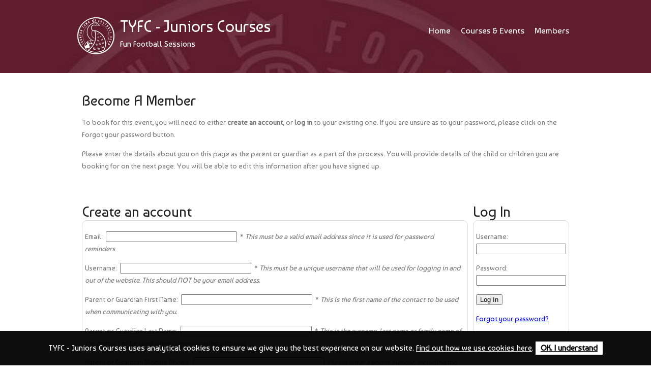

--- FILE ---
content_type: text/html; charset=UTF-8
request_url: https://courses.tauntontown.com/members/sign-up.htm?date=1713743348
body_size: 4514
content:
<!DOCTYPE html>
<html lang="en">
	<head>
		<meta charset="UTF-8">
		<title>Become A Member - Members - TYFC - Juniors Courses</title><link rel="preload" href="/css/font-awesome/fonts/fontawesome-webfont.woff2?v=4.3.0" as="font" type="font/ttf" crossorigin><link rel="preload" href="//fonts.googleapis.com/css?family=Baumans&amp;display=swap&amp;ver=6.0.5" as="font" type="font/ttf" crossorigin><meta name="Content-Type" content="text/html; charset=UTF-8"/><meta name="keywords" content="Sign up, FC Toolbox registration"/><meta name="description" content="Taunton Juniors Booking Portal"/><meta name="viewport" content="initial-scale=1.0, maximum-scale=device-width"/><meta name="author" content="TYFC - Juniors Courses, https://coursemanager.fctoolbox.com juniors@tauntontownyouth.com"/><meta name="og:title" content="Become A Member - TYFC - Juniors Courses"/><meta name="og:image" content="https://courses.tauntontown.com4"/><meta name="og:description" content="Taunton Juniors Booking Portal"/><meta name="og:type" content="website"/><meta name="og:url" content="https://courses.tauntontown.com/members/sign-up///"/><meta name="canonical" content="https://courses.tauntontown.com/members/sign-up///"/><meta name="msvalidate.01" content="4150094DB89B84B3F2C61E90E921D683"/><meta name="google-site-verification" content="k2c_vZ2u4fbh9og7gvqb1mcliAK6k1-2eKxk_WcEC4U"/><meta name="canonical" content="https://coursemanager.fctoolbox.com/members/sign-up///.htm"/><link rel="icon" href="/images/icon-fc-16.png" type="image/png"/><link rel="apple-touch-icon" href="/images/icon-fc-56.png" type="image/png"/><link rel="shortcut icon" href="/images/icon-fc-156.png" type="image/png"/><link rel="apple-touch-icon-precomposed" href="icon"/><link href="//fonts.googleapis.com/css?family=Baumans&amp;display=swap&amp;ver=6.0.5" rel="stylesheet" type="text/css" media="all" /><link href="/css/merged.css" rel="stylesheet" type="text/css" media="all" />	</head>
	<body>
		<p class="hidden"><a href="#content">Skip to Content</a></p>
		<div class="outer head">
			<div class="container">
				<header class="header" id="header">
					<div class="inner" id="top">
						<div class="menuicon floatRight"><a id="showmenu" title="Show/Hide Menu Bar" class="block"><em class='fa fa-bars'></em><span> Show Menu</span></a></div>
						<nav class='menu'>
							<div class='mymenu'>
					<ul id='nav' class='topmenu'><li class='litab inBlock ' id='menu6'><a class='tab whiteText ' title="Go to the Home section" href='https://courses.tauntontown.com/?home'><span>Home </span></a> </li><li class='litab inBlock ' id='menu1'><a class='tab whiteText ' title="Go to the Courses & Events section" href='/events'><span>Courses & Events </span></a> <ul class='menusub'><li><a href='/events.htm'>Courses Coming Up</a></li>
</ul></li><li class='litab inBlock  up' id='menu7'><a class='tab whiteText  showSub' title="Go to the Members section" href='javascript:void(0);' aria-haspopup="true"><span>Members  <em class='fa fa-angle-double-down'></em></span></a> <ul class='menusub'><li><a href='/members/sign-up.htm'>Sign Up</a></li>
<li><a href='/members/login.htm'>Log In</a></li>
</ul></li><li class='endmenu'>&nbsp;</li>
					</ul>
				</div>						</nav>
						<p class="logo noRpt noMarginBtm inBlock">
							<a href="/#top" class="logoLink block noRpt" title="TYFC - Juniors Courses - Fun Football Sessions (Home) "><em class='logo'>&nbsp;</em>TYFC - Juniors Courses</a>
							<br/><span class='subhead'>Fun Football Sessions</span>
						</p>
					</div><!--
					<div class="topRight inBlock">
						
						<div class='topSocial inner'>  <!-- searchBox -- >
							-- >
							<h3 class="subsubtitle">Course Manager</h3>
						</div>
					</div> -->
					<div class="clear">&nbsp;</div>
				</header>
			</div><!-- End Outer -->
		</div><!-- End Outer --> 
		<div class="mainbody block noMargin">
			<div class="container">
				<article class="blackText leftText inner" id="content">
					<h1 class='hidden'>Become A Member</h1><div class='sub-page noadverts'><div class='inner'><section class='section white blackAfter'>
							<h2 class='hidden'>Sign Up...</h2><!-- sections must have a title -->
							<div class='inner'><h2>Become A Member</h2><p>To book for this event, you will need to either <strong>create an account</strong>, or <strong>log in</strong> to your existing one. If you are unsure as to your password, please click on the Forgot your password button.</p>

<p>Please enter the details about you on this page as the parent or guardian as a part of the process. You will provide details of the child or children you are booking for on the next page. You will be able to edit this information after you have signed up.</p>
</div></section><div class='section white'><div class='table inner'><div class='tr'><div class='td twothirds'><h2>Create an account</h2><div class='section white'><form id='myForm' name='myform' class='myform' method='post' action='?posted=true&amp;method=add' enctype='multipart/form-data'><div class='doive2'><p id='iemailRow'><label for='email'>Email: <a class='info inBlock' title='Click for more information'><span class='fa fa-info-circle'>&nbsp;</span></a></label><input type='text' name='email' class='inputBig' id='email' value='' style='width: 250px' required/>&nbsp; <span class='req'>*</span> <em class='i' id='iemail'><span>This must be a valid email address since it is used for password reminders</span><br/></em></p><p id='iusernameRow'><label for='username'>Username: <a class='info inBlock' title='Click for more information'><span class='fa fa-info-circle'>&nbsp;</span></a></label><input type='text' name='username' id='username' value="" style='width: 250px' class='inputBig' required/>&nbsp; <span class='req'>*</span> <em class='i' id='iusername'><span>This must be a unique username that will be used for logging in and out of the website. This should NOT be your email address.</span><br/></em></p><p id='inameRow'><label for='name'>Parent or Guardian First Name: <a class='info inBlock' title='Click for more information'><span class='fa fa-info-circle'>&nbsp;</span></a></label><input type='text' name='name' class='inputBig' id='name' value='' style='width: 250px' required/>&nbsp; <span class='req'>*</span> <em class='i' id='iname'><span>This is the first name of the contact to be used when communicating with you.</span><br/></em></p><p id='isurnameRow'><label for='surname'>Parent or Guardian Last Name: <a class='info inBlock' title='Click for more information'><span class='fa fa-info-circle'>&nbsp;</span></a></label><input type='text' name='surname' class='inputBig' id='surname' value='' style='width: 250px' required/>&nbsp; <span class='req'>*</span> <em class='i' id='isurname'><span>This is the surname, last name or family name of the contact to be used when communicating with you.</span><br/></em></p><p id='iphoneRow'><label for='phone'>Parent or Guardian Mobile Phone: <a class='info inBlock' title='Click for more information'><span class='fa fa-info-circle'>&nbsp;</span></a></label><input type='text' name='phone' class='inputBig' id='phone' value='' style='width: 250px'/>&nbsp;  <em class='i' id='iphone'><span>Please enter a phone number, including the area code, that we can contact you on.</span><br/></em></p><p id='iemergency_nameRow'><label for='emergency_name'>Emergency Contact Name: <a class='info inBlock' title='Click for more information'><span class='fa fa-info-circle'>&nbsp;</span></a></label><input type='text' name='emergency_name' class='inputBig' id='emergency_name' value='' style='width: 250px'/>&nbsp;  <em class='i' id='iemergency_name'><span>The name of the person to contact in an emergency</span><br/></em></p><p id='iemergency_phoneRow'><label for='emergency_phone'>Emergency Phone: <a class='info inBlock' title='Click for more information'><span class='fa fa-info-circle'>&nbsp;</span></a></label><input type='text' name='emergency_phone' class='inputBig' id='emergency_phone' value='' style='width: 250px'/>&nbsp;  <em class='i' id='iemergency_phone'><span>A contact number for the emergency contact</span><br/></em></p><p id='iaddress1Row'><label for='address1'>Address 1: <a class='info inBlock' title='Click for more information'><span class='fa fa-info-circle'>&nbsp;</span></a></label><input type='text' name='address1' class='inputBig' id='address1' value='' style='width: 250px'/>&nbsp;  <em class='i' id='iaddress1'><span>The first line of your address used for billing</span><br/></em></p><p id='iaddress2Row'><label for='address2'>Address 2: <a class='info inBlock' title='Click for more information'><span class='fa fa-info-circle'>&nbsp;</span></a></label><input type='text' name='address2' class='inputBig' id='address2' value='' style='width: 250px'/>&nbsp;  <em class='i' id='iaddress2'><span>The second line of your address used for billing</span><br/></em></p><p id='icityRow'><label for='city'>Town or City: <a class='info inBlock' title='Click for more information'><span class='fa fa-info-circle'>&nbsp;</span></a></label><input type='text' name='city' class='inputBig' id='city' value='' style='width: 250px'/>&nbsp;  <em class='i' id='icity'><span>The third line of your address used for billing, usually the town or city</span><br/></em></p><p id='icountyRow'><label for='county'>County: <a class='info inBlock' title='Click for more information'><span class='fa fa-info-circle'>&nbsp;</span></a></label><input type='text' name='county' class='inputBig' id='county' value='' style='width: 250px'/>&nbsp;  <em class='i' id='icounty'><span>The fourth line of your address used for billing, usually the county or state</span><br/></em></p><p id='ipostcodeRow'><label for='postcode'>Post Code: <a class='info inBlock' title='Click for more information'><span class='fa fa-info-circle'>&nbsp;</span></a></label><input type='text' name='postcode' class='inputBig' id='postcode' value='' style='width: 250px'/>&nbsp;  <em class='i' id='ipostcode'><span>The postcode of your address used for billing</span><br/></em></p><p id='ipassRow'><label for='pass'>Password: <a class='info inBlock' title='Click for more information'><span class='fa fa-info-circle'>&nbsp;</span></a></label><input type='password' name='pass_1' class='inputBig' id='pass' required/>&nbsp; <span class='req'>*</span> <em class='i' id='ipass_1'><span>Passwords must be at least 8 characters long. Secure passwords will contain letters, numbers and preferably symbols. The use of both upper and lower case characters is recommended. Do not use spaces.</span><br/></em></p>
				<p id='ipassRow_2'><label for='pass_2'>Repeat Password: <a class='info inBlock' title='Click for more information'><span class='fa fa-info-circle'>&nbsp;</span></a></label>
					<input name='pass_2' id='pass_2' class='inputBig' type='password'/>&nbsp; <span class='req'>*</span> <em class='i' id='ipass_2'><span>Please re-enter the Password from above.</span><br/></em></p><p id='icaptchaRow'><label for='g-recaptcha-response'>Are you are a robot?: <a class='info inBlock' title='Click for more information'><span class='fa fa-info-circle'>&nbsp;</span></a></label><span id="recaptcha" class="g-recaptcha" data-sitekey="6LfQd7MnAAAAAO22frX5-n1NL_zhWJrJaoirOo4J"></span>
				<label for="g-recaptcha-response" class="hidden">Are you a robot</label>&nbsp;  <em class='i' id='icaptcha'><span>Please check the I am not a robot box and if prompted, follow instructions in the pop up box that may appear. This is to prevent the sign up system from being spammed</span><br/></em></p><p>
						<input name='tandc' id='tandc' value='yes' type='checkbox'/>
      					<span>*I have read, understood and agree to the TYFC - Juniors Courses <a href='/terms-and-conditions.htm' target='_blank'>Terms  &amp; Conditions</a> <a class='info inBlock' title='Click for more information'><span class='fa fa-info-circle'>&nbsp;</span></a></span>
						<em class='i' id='itandc'><span>To sign up to the website make sure you read through the details at these links and then check the box to confirm you have done so.</span><br/></em>
					</p><input name='gigID' id='gigID' value='' type='hidden'/>
					<input name='cartID' id='cartID' value='' type='hidden'/><div id='isubmit' class='buttonlink'> 
      					<div class='label'> &nbsp;</div>
						<input name='id' type='hidden' id='id2' value='' />
						<input name='obj' type='hidden' id='obj' value='member' />
						<input name='filter' type='hidden' id='filter' value='' />
      					<button type='submit' name='Submit' id='go'>
							<span class='fa fa-save'> </span> &nbsp; Next &gt;&gt;
						</button>
						<input type='hidden' name='renewal_date' id='renewal_date' value='1769393083'/><input type='hidden' name='auto_renew' id='auto_renew' value='yes'/><input type='hidden' name='access' id='access' value='5'/>   
					</div>
					<p class='clr'><span class='req'>*</span> Required field</p>
				</div>
				</form></div></div><div class='td third'><h2>Log In</h2><form action='/members?login=true' method='post' class='doive2 leftText' id='loginform'>
				
				<p><label for='username'>Username:</label>
				<input type='text' name='username' id='username' class='inputBig' /></p>
				<p><label for='alfie'>Password:</label>
				<input type='password' name='alfie' id='alfie' class='inputBig' /></p>
				<p><input id='go' name='go' type='submit' value='Log In' /></p>
				<p><!-- <span class='small'><a href='signup'>Sign Up</a> | --><a href='/members/forgot'>Forgot your password?</a></span></p>
			</form></div></div></div></div></div>
			<!-- </div> //extra tag not needed -->
		</div>				</article>
			</div><!-- End Outer -->
		</div><!-- End Outer -->
		<div class="foot block noMargin">
			<!-- <div class="container"> -->
				<footer class="footer clear" id="footer"> <!-- .footer -->
					<!-- <p><a href="#top" class="whiteText"><span class="fa fa-chevron-up"></span>Top of Page</a></p>-->
					<p class='footerMenu'><a href="https://courses.tauntontown.com/index.php">Home</a> | <a target="_blank" href="/">Welcome</a> | <a href="/weather-policy">Weather Policy</a> | <a href="/cookies">Cookies</a></p>
<p><a href='mailto:juniors@tauntontownyouth.com'><em class='fa fa-envelope'>&nbsp;</em><span> juniors@tauntontownyouth.com</span></a> <span>|</span> <a href='tel:+44<br />
<b>Warning</b>:  Undefined variable $noPhone in <b>/var/www/vhosts/tauntontown.com/tyfccourses/includes/template.php</b> on line <b>82</b><br />
'><em class='fa fa-phone-square'>&nbsp;</em><span> </span></a> <span></span> <span class="social foot-social"></span></p>					
					<div class="copy"> <!-- copy -->
						<p>&copy; 2026 Taunton Youth FC juniors <br/>
					<a href="https://www.doivedesigns.co.uk/websites-for-businesses" target="_blank" title="Website by Doive Web Design">Web Development by Doive</a> and <a target="_blank" href="https://fctoolbox.com">FC Toolbox</a></p>
					</div><!-- end copy -->
				</footer>
			<!--</div> container -->
		</div><!-- outer -->
		<div id="cookie-message" data-cookie-expiry="60">
    		<p>
        		TYFC - Juniors Courses uses analytical cookies to ensure we give you the best experience on our website.
        		<a href="/cookies#frombanner" title="View our Privacy and Cookie Policy">Find out how we use cookies here</a>. 
				<a id="ok" href="javascript:void();"><strong>OK. I understand</strong></a>
    		</p>
		</div>
		<script defer src="//code.jquery.com/jquery-1.12.4.min.js"></script><script defer src="/js/basics.min.js"></script><script defer src="/js/modernizr-custom.js"></script><script defer src="/js/lazyload.min.js"></script><script defer src="/js/form2019.js"></script><script defer src="//ajax.aspnetcdn.com/ajax/jquery.validate/1.19.0/jquery.validate.min.js"></script><script> var rk = '6LfQd7MnAAAAAO22frX5-n1NL_zhWJrJaoirOo4J'; var loops = 10;
			var maxloops = 6;
			var bannerspeed = 2;
			var bannerdelay = 2;var addthis_id = 'ra-4dde05d11af91782';var my_GTM_id =''; </script>		
		<script type="application/ld+json">
		{
			"@context": "http://schema.org",
			"@type": "LocalBusiness",
			"address": {
				"@type": "PostalAddress",
				"streetAddress": "Taunton Youth FC Community Trust",
				"addressLocality": "Taunton",
				"addressRegion": "Somerset",
				"postalCode": "TA1 2HG"
			}, 
			"name": "TYFC - Juniors Courses",
			"email": "juniors@tauntontownyouth.com",
			"telephone": "",
			"url": "https://courses.tauntontown.com",
			"image": "https://courses.tauntontown.com/images/locusxact.png"
		}
		
		</script>
	</body>
</html>

--- FILE ---
content_type: text/css;charset=UTF-8
request_url: https://courses.tauntontown.com/css/merged.css
body_size: 12880
content:
@keyframes fadein{from{opacity:0}to{opacity:1}}@keyframes fadeout{from{opacity:1}to{opacity:0}}body{margin:0 auto;font-stretch: extra-expanded;overflow-x: hidden;color:#000;background-color:#fff;}body img:not(.notlazy), .lazyloaded{opacity:0}body img, .lazyloaded{transition: all linear 1s; animation: fadein 1s 1s forwards;}body .img.notlazy{animation: fadeout 5s 5s forwards}body,h1,h2,h3,h4,h5,p,li,ul{font-family: Tahoma,Arial,Helvetica,sans-serif}.clr, .clear{clear:both}.outer{width: 100%;text-align: center;}.container{text-align: center;margin: 0 auto;width: 100%;max-width: 2000px; color:#000;}.success{color:#060}.success a{color:#fff;text-decoration:none}.header, header{}.header p, .header ul{margin: 0}.header ul, .header li{list-style: none;margin: 0;padding: 0;}.head .clear{font-size: 0}.mymenu{display: block}ul.topmenu{clear: both;display:block;}.outer,.mainbody{min-width: 300px;padding: 0;margin: 0;}.mainbody{text-align: left;display: block;}.mainbody .table{width: calc(100% - 15px)}.mainpad{padding: 20px 54px 0}.pagetext{font-size: 1.1em;clear: both;}.pagetext li{margin-bottom: 5px}.pagetext a:hover{text-decoration:underline}.plain{background-image:none}.content{width: ca1c(100% - 20px)}.inner{max-width:1600px;margin: 0 auto;}.footer{text-align: center;color: #fff;clear: both;overflow-y: hidden;min-width:263px;}.clearmenu{clear:both;height:0;width:0;float:none;line-height:0;max-height:0;min-height:0;}#footer ul li{float: none;display:block;padding: 5px;width: calc(100% - 10px);}.copy a{text-decoration: none}.footer ul{margin: 0;padding: 0;list-style: none;}.footer li{display: block;margin: 0;}.footer li a{text-decoration:none}.footer a{text-decoration:underline}.doive2, .list, .gridbox{background-color:#fff;padding: 5px;border: 1px solid #ddd;vertical-align:middle;border-radius: 10px;}.list td, .list th{padding: 5px;margin: 0;}.list th.topleft{border-radius: 10px 0 0 0}.list th.topright{border-radius: 0 10px 0 0}.list th.btmleft{border-radius: 0 0 0 10px}.list th.btmright{border-radius: 0 0 10px 0}.list th.btm{border-radius: 0 0 10px 10px}.grid{width: 95%;background-color:#fbf1d9;border-radius: 4px; margin-bottom: 20px;text-align: center;}.grid-container{width:100%}.grid-container .grid:nth-child(2n+1),.relatedgrid .grid:nth-child(2n+1){margin-right: 20px}.grid .clr{height: 0;margin: 0;padding: 0;}.gridtitle,.sub h3.gridtitle{line-height:1.1em;text-transform:uppercase;}.gridtitle a{color:#fbf1d9}.rowInfo{padding-left:20px}.grid table{padding-right: 6px;padding-top: 6px;}.list th, .gridname{background-repeat:repeat;color:#FFF;background-color: #d5b833;text-align: left;font-size:0.9em;}.gridname{padding: 5px;text-align: center;font-size: 1em;height: 40px;vertical-align:middle;}.doive2 td, .list td{height: 30px;vertical-align:top;padding: 3px;font-size:1em;}.minimenu td{text-align: center;}.loginbox{float: left;width: 215px;border: #000 1px solid;background-color: #FFF;margin-right: 5px;margin-bottom: 10px;}.loginbox p{padding-left:5px;}.doive3{vertical-align:top;padding: 4px;border: solid 1px #000;background-color:#FFF;max-width: 58.5%;}.centeradmin p{text-align:center}.cke_editable .td,.cke_editable .tr,.cke_editable .table{border:dotted 2px #00f}.table{display: table;width: 100%;}.list{width: calc(100% - 22px);border: 0 solid #fff;}.tr,.td,.th{display: block}.table-striped{border:solid 2px #ea8d38;border-radius: 10px;}.table-striped th{background-color:#ea8d38;color:#fff;padding:10px;margin:0;}.table-striped th:first-child{border-radius:10px 0 0 0}.table-striped th:last-child{border-radius:0 10px 0 0}.table-striped td{padding: 10px}.table-striped tr:nth-child(2n){background-color:#eee}.table-striped tr:last-child td:first-child{border-radius:0 0 0 10px}.table-striped tr:last-child td:last-child{border-radius:0 0 10px 0}.form-group .homeboxbtn{width: calc(50% - 14px);font-size: 16px;}#wrapper{float: left}a img{border: 0}.pagemain{overflow: hidden;display: block;}.errors{font-size: 0.6em;color:#CCC;display:none;}.error,.err{color:#FF0000}.alert{border:1px solid red;padding:5px 10px;color:red;}.draft{background-color: #1a8fb4;width: calc(100% - 20px);display: inline-block;color:#fff;padding:10px;border-radius:4px;}iframe{margin:0;border:0;overflow:hidden;}.pagetext .l{width: 49%;float: left;}.pagetext .r{width: 49%;float: left;}a span.hide, .hidden{display:none}.addthis_toolbox {margin-top:0;padding-top: 10px;}h3.roswell{cursor: pointer}h3.searchgrey, h3.roswell{display: block;padding: 5px 10px;text-decoration:none;font-size: 1.1em;color: #626265;letter-spacing: -1px;margin-bottom: 10px;margin-bottom: 2px;margin-top: 4px;text-transform: capitalize;width: 95%;height: 15px;border-top: solid #c2c2c2 1px;border-left: solid #dbdbdb 1px;border-right: solid #dedede 1px;border-bottom: solid #d2d2d2 1px;border-radius: 3px;}.area51 {display:none;width: 95%;padding: 10px;}body .fb_iframe_widget{display: block;text-align: center;height: 72px;overflow:hidden;width: calc(100% - 20px) !important;max-width: calc(100% - 20px) !important;}.fb_iframe_widget span{ margin-right: 20px;position:relative;text-align:center;}.fb_reset{text-align: center}.fb_iframe_widget iframe{position: relative}.table .tr .homeleft iframe, .table .tr .homeright iframe, .table .tr .rightboxes iframe, .table .tr .leftboxes iframe, .table .tr div .sub iframe{display:block}.pag{width: 100%}.pag div{display:inline-block}.pagLeft,.pagRight{width:25%}.pagMid{width:50%;padding: 10px 0;}.pagLeft{text-align:left}.pagRight{text-align:right}.pagMid{text-align:center}.leftText,.allLeft,.left{text-align:left}.rightText,.allRight{text-align:right}.ctr,.center,.centerText,button,.button{text-align:center}.justifyText{text-align:justify}.block,.blockLeft{display:block}.inBlock{display:inline-block;vertical-align:top;}.hidden{display:none}.noOverflow{overflow:hidden}.twothirds{width:100%}#footer .td.half, #footer .half, .third, .twothirds, #content .quarter, #content .threequarters,.half{width: calc(100% - 30px); padding: 15px;}#footer .td.half, #footer .half, .grid-container .grid, .third, .twothirds, #content .quarter, #content .threequarters,.half{width: 95%}.td.third, .third, .twothirds, #content .quarter, #content .threequarters{width:98%;width:calc(100% - 20px);padding: 0 20px 0 0;}.footer .third, .footer .third p, #content .quarter p, #content .threequarters{text-align:left}.footer .third{padding:0 20px}.td img{max-width: 100%}.lazy{background-image: none} .golden-big, .golden-big2,.golden-small{width: calc(100% - 10px);display:block;padding-right:10px;}.noRpt{background-repeat:no-repeat}.contain{background-size:contain}.bgCenter{background-position:center}.plain{background-image:none}.noMargin,.strapline p,.header p,.header ul{margin:0}.noMarginTop,.nomargintop{margin-top:0}.marginTop5{margin-top:5px}.marginH10{margin: 0 10px}.noMarginBtm{margin-bottom:0}.floatLeft,.blockLeft,.allLeft{float:left}.floatRight,.allRight,.bloclRight{float:right}.whiteText, .whiteText a{color:#fff}.blackText, a.button:hover, button:hover, .footer li strong, .footer li a, .button, button{color:var(--txtcol)}.noUnderline{text-decoration:none}.b{font-weight:bold}.clear,.sub h2,.homeleft h3,.endmenu{clear:both}.noh{height:0;line-height:0}.noPad{padding:0}.pad5,.button,button{padding:5px}.pad20{padding:0 20px}.pad10,body .donatelist a:link,body .donatelist a:visited{padding:10px}.padH10,#footer ul li a{padding:0 0 0 20px}.padT5{padding-top:5px}.padB20{padding-bottom:20px}.font0-8,.header .buttons a,.comments .button,body .shop a.button,.header .buttons ul ul li a,.homenews h3{font-size:0.8em}.font1,.relatedsearches,.contactform p{font-size:1em}.font1-1,.pageinfo,.gridtitle,.sub h3.gridtitle,.sortby{font-size:1.1em}.font1-2,ul.topmenu a.tab,.newsteaser h3,.sub h4,.sub h3,.homemiddle h2{font-size:1.2em}.rad5,.header .buttons a,.comments .button,button,body .shop a.button,.header .buttons ul ul li a,.contactform,.contactform #submit,.subcat-img, body .donatelist a:visited,.appeal-info{border-radius:5px}.rad10{border-radius:10px}.sortby,.contactform{background-color:#f5f5f5}.shadows{border-radius: 0;box-shadow: 0 0 0 #fff;}.shadow3{box-shadow:3px 3px 3px #eee}.cover,.carouselbox{background-size:cover}.fullWidth,.carouselbox{width:100%}.white,.whiteBg,.sub,.homeboxes .col{background-color:#fff}.js_enabled #cookie-message{display: none}#cookie-message {background-color: rgba(0,0,0,0.95); color: #fff;position: fixed;width: calc(100% - 20px);bottom: 0;text-align: center;padding: 5px 10px;line-height: 1.5em;z-index: 9999;}#cookie-message #ok {background-color: #fff;color: #000;cursor: pointer;padding: 5px 10px;display: inline-block;line-height: 1em;}#cookie-message a{color: #fff}.doive2{background-color: #fff}.success,.error{color: #fff;font-size: 1.1em;padding: 10px;display: inline-block;border-radius: 10px;}.success{background-color: #060}.error{background-color: #f00}.cke_editable{text-align:left;padding: 0 10px;}.mainbody .container,.cke_editable{min-height: 300px;background-color: #fff;width: 100%;}.addbtn, button,.header .buttons a:hover,body a.button:link,body a.button:visited{background-color:var(--first);color: var(--second);border: 2px solid var(--first);text-decoration: none;padding: 8px;display:inline-block;font-weight:bold;-webkit-transition: all 2s; transition: all 2s;margin: 0 0 4px;text-align:center;font-size: 13px;border-radius: 4px;}.addbtn:hover{color: var(--first)}.fifth{width:100%}.buttons{clear:both}.home_wrecker, .full-only{display: none}.hometopbox,.copy,.logos{text-align:center}.copy,.logos{width: 98%;width: calc(100% - 20px);}@media all and (min-width: 431px){.pagMid{padding:inherit}}@media all and (min-width: 501px){.mini-only{display:none} }@media all and (min-width: 596px){.small-only{display:none}}@media all and (min-width: 634px){.fifth{width:50%}}@media all and (min-width: 689px){.half,.grid-container .grid,.grid{width: 50%;padding: 0;}.grid{width:calc(50% - 10px) !important;text-align: inherit;}.half{width:50%;width:calc(50% - 43px);padding:0 20px;display:inline-block;vertical-align:top;}.half:nth-child(2n){padding: 0 0 0 10px}.half:nth-child(2n+1){padding:0 10px 0 0}.tr{display: table-row}.td,.th{display: table-cell;vertical-align:top;}}@media all and (min-width: 791px){body .fb_iframe_widget{overflow:auto;height:auto;}.homeicon{width: 25%;margin: inherit;}.fifth{width:33%}.golden-small{width:38.2%}.golden-big,.golden-big2{width:61.801%;width:calc(61.801% - 10px);display: inherit;}.golden-big{width: 100%;padding: 0;height: auto;}#content .third{width:33%}#content .twothirds{width:66%}.footer .third{padding: inherit}.footer .third, .footer .third p, #content .quarter p, #content .threequarters{text-align:inherit !important}}@media all and (min-width: 954px){.fifth{width:20%}.copy{width:100%}.hometopbox,.logos{text-align:inherit}.shadows{border-radius:10px;box-shadow:0 0 5px #444;}.home_wrecker, .full-only{display: inherit}#footer ul li{display: inline;padding: inherit;width: inherit;}.golden-big{width:61.801%;width:calc(61.801% - 10px);height: inherit;padding-right: 10px;}body .fb_iframe_widget{width: inherit !important;max-width: inherit !important;}.buttons{clear:none}}@media only screen and (min-width: 1216px){.mobile-only{display:none}}@media all and (max-width: 953x){.header .logo a{width: 100%}#recaptcha_widget_div{clear: both}.footer #nav{height: 86px;background-color:#000;}.col1, .col2, .col3, .col4{float: none;width: inherit;}#footer ul li a{border-right: 0 solid #fff}.sub p.clr{padding-bottom: 0}.at-share-dock{position:relative!important}}@media all and (max-width: 688px){.copy{width: 98%;width: calc(100% - 20px);height:auto;padding: 0 10px 30px;}.section img:not(.icon):not(.pin){width: 100% !important;max-height: inherit !important;height:auto !important; margin-left: 0 !important;margin-right: 0 !important;}}@media all and (max-width: 633px){.buttons .rightText{text-align:center}.buttons a{display: block;width: calc(100% - 150px);clear: both;text-align:center;margin-bottom: 10px;}.buttons select{clear:both}.buttons button.homeboxbtn{width: calc(100% - 200px)}.fifth a{padding-top: 67%;height: 0;}}@media all and (max-width: 595px){.header{margin:0}}@media all and (max-width: 500px){.info{padding: 0 10px}.table-striped th,.table-striped .th{display:none}table.table-striped, .table-striped tr, .table-striped td, .table-striped .tr, .table-striped .td{display: block;width: calc(100% - 10px);}.g-recaptcha{transform:scale(0.8)}.g-recaptcha div,#recaptcha_widget_div{overflow: hidden;width: 100% !important;}table.table-striped .ignore-mini,table.table-striped td.ignore-mini{display:none}.table-striped table td{width: 100% !important}.table-striped table td,.table-striped table .td{width: 100% !important}}@media all and (max-width: 430px){.pagMid a{padding: 5px;display:inline-block;text-align: center;}.pag .btm{width: 100% !important;float: none;}.pagMid a:nth-child(1){clear:both}}.gallerylink2:hover{ margin:0; transition: all .8s;transform: scale(1.1);overflow: hidden;}.jcarousel li, .jcarousel .li{width: 100vw;height:70vh}.homeboxbtn{width:calc(100% - 50px)}.homeboxbtn,.pagRight a,.pagLeft a,.newslink a{background-color:#fff;display:inline-block;font-weight:bold;transition: all 2s;margin: 0;text-decoration:none;color: var(--first);}.homeboxbtn a{color: #fff;text-decoration:none;transition: all 1s;}.homeboxbtn:hover{background-color: #ff6e6e;color: #fff;}.homeboxbtn:hover a{color: #fff}.homeboxbtn:hover a:hover{color: #000}.hometop .homeboxbtn{display: inline-block;margin: 25px 10px;text-align: center;vertical-align: top;width: 150px;}.homeboxbtn,.pagRight a,.pagLeft a{background-color:#fff;border: 2px solid #d4af37;border-radius: 10px;padding: 8px;display:inline-block;font-weight:bold;transition: all 2s;margin: 0;}a.button:hover, button:hover{background-color: #1a8fb4}button:hover{color: #fff}.homeboxbtn a{color: #fff;text-decoration:none;transition: all 1s;}.homeboxbtn:hover,.pagRight a:hover,.pagLeft a:hover{background-color:#d4af37;color:#fff;}.home-box-section{text-align: left;padding-left: 0;}.homeboxes .jcarousel{padding: 0 0 76vw}#carousel_home .col{width: 100%;margin: 0; background-size: 100%;background-position: top center;}.ha_boxbtm {background-image: url(/images/box-white-bg.svg);background-size: 101% auto;background-repeat: no-repeat;background-position: top left;}.jcarousel li .ha_boxbtm{height: 90vw}.jcarousel li:nth-child(2n) .ha_boxbtm{background-image: url(/images/box-white-bg-even.svg);background-position: top right;text-align: left;}.jcarousel li:nth-child(2n+1) .boxtitle::before,.jcarousel li:nth-child(2n) .boxtitle::after{display: inline-block;width: 20px;height: 20px;content: " ";background-color: #fff;box-shadow: 0 0 3px #000;}.jcarousel li:nth-child(2n+1) .boxtitle::before{margin-right: 10px;}.jcarousel li:nth-child(2n) .boxtitle::after{margin-left: 10px;}.noInner p.ha_boxtop,.white p.ha_boxtop,.noInner h3.ha_boxtop,.white h3.ha_boxtop{width: calc(100% - 40px);text-align: left;float: left;padding: 22px 20px 0;font-size: 24px;}.boxtitle strong{text-transform: uppercase}.noInner .jcarousel li:nth-child(2n) p.ha_boxtop,.white .jcarousel li:nth-child(2n) p.ha_boxtop,.noInner .jcarousel li:nth-child(2n) h3.ha_boxtop,.white .jcarousel li:nth-child(2n) h3.ha_boxtop{float: right;text-align: right;}.ha_boxtriangle{background-image: url(/images/triangle-right.svg);display: block;background-repeat: no-repeat;color: #fff;text-align: left;font-weight: bold;float: left;font-size: 16px;line-height: normal;background-size: 100% auto;margin: 30vw 0;width: 70px;padding: 54px 30px;}.jcarousel li:nth-child(2n) .ha_boxtriangle{background-image: url(/images/triangle-left.svg);float: right;text-align: right;}.beaufort{border: 3px solid #fff;border-radius: 50%;padding: 9px 0;margin: 0 10px 0 0;width: 35px;display: inline-block;text-align: center;}.ha_rest{display: none}.ha_img2{background-size: contain;background-position: center;display: inline-block;margin-right: 15px;height: 58vw;margin-top: 20px;width: calc(100% - 160px);}.jcarousel li:nth-child(2n) .ha_img2{margin-right: 0;margin-left: 15px;}.ha_boxtext{padding: 10px 30px}.jcarousel li.scrollable{padding: 0 0 90vw}.homeboxes{min-height: 500px;background-color: #fff;}@media all and (min-width: 431px){.noInner p.ha_boxtop, .white p.ha_boxtop,.noInner h3.ha_boxtop, .white h3.ha_boxtop{padding: 60px 20px 0;font-size: 34px;}.jcarousel li:nth-child(2n+1) .boxtitle::before, .jcarousel li:nth-child(2n) .boxtitle::after{width: 30px;height: 30px;}.ha_boxtriangle{width: 156px;padding: 100px 30px;margin: 14vw 0;}.ha_img2{height: 44vw;margin-top: 50px;width: calc(100% - 231px);}}@media (min-width: 595px){.ha_boxtriangle {padding: 21vw 30px;width: 34%;margin: 20vw 0 10px}.ha_img2{width: calc(55% - 30px)}}@media (min-width: 791px){.home-box-section{padding-left: 10px}.homeboxes .jcarousel{padding: 0 0 86vw}}@media (min-width: 880px) {.ha_boxtriangle{padding: 10.5vw 30px;margin: 9vw 0;width: 33%;}.ha_img2{height: 20vw}.jcarousel li.scrollable{padding: 0 0 50vw}.jcarousel li .ha_boxbtm{height: 50vw}.homeboxes{min-height:200px}.homeboxes .jcarousel{padding: 0 0 50vw}}@media (min-width: 1000px){.ha_rest{display:inline}}@media (min-width: 1295px){.noInner p.ha_boxtop, .white p.ha_boxtop,.noInner h3.ha_boxtop, .white h3.ha_boxtop{font-size: 40px}.home-box-section{padding-left: inherit}}@media only screen and (max-width: 1020px) and (min-width: 20px){.hometopbox aside{height: inherit}}@media (min-width: 1600px){.homeboxes{margin-left: 0}}@media all and (max-width: 688px){.homeboxes li{margin: 0 0 20px 0}}#topnav li{position: relative}#topnav > ul{height: 3.75em}#topnav > ul > li{height: 100%;width: 100%;float: none;}#topnav li ul{display: none;top: 100%;position: absolute;z-index: 9999;}#topnav li:hover ul{display: block;position: relative;}#nav li:nth-last-child(2) a{border: none !important}#nav li:nth-last-child(2) a span{border: none}#nav, #nav ul, .navbtn, .navbtn ul{margin:0; padding:0;list-style:none;position:relative;}.navbtn ul{z-index: 201;overflow:visible;}#nav,#nav2,.navbtn{min-height:36px; padding:0;text-align: left;margin-left: 0;}#nav table, #nav2 table, .navbtn table{border-collapse:collapse}#nav li, #nav2 li{padding:0}#nav li a li, .navbtn li a li{float:left}#nav li a{display:block; float:left;color:#000;text-decoration:none; white-space:nowrap;font-weight: normal;font-size: 18px;line-height: 20px;border-right: none;}#nav li li a, .megamenu li a, .navbtn li li a {padding: 4px;line-height:1em; float:none;font-size: 0.95em;color:#fff;}.navbtn li li a {line-height:0.8em}#nav li a, .navbtn li a:hover {position: relative;z-index: 300;color: #000c1e;text-align: left;text-decoration: none;}#nav a.tab:hover, .navbtn a.tab:hover{background-repeat:repeat-x;background-position:top;}#nav ul.openSub{background-color: #fff;color: #000;left: auto;right: 0;top: 50px;padding: 0;min-width: 150px;text-align: right;z-index: 250;}.navbtn *:hover ul{display: none;left: auto;top:25px;padding: 10px;width: 200px;float: right;overflow:visible;z-index: 120;text-align: right;}.navbtn{width: 218px;float: right;}#nav :hover ul.col2, .navbtn :hover ul.col2{display: block;background-color: #dadada;left:200px; top:36px;padding: 20px;min-width: 200px;min-height: 160px;}#nav :hover ul.col3, .navbtn :hover ul.col3{display: block;background-color: #dadada;left:400px; top:36px;padding: 20px;min-width: 200px;min-height: 160px;}#nav a:hover ul, .navbtn ul {left:-10px}#nav ul, .navbtn ul{padding: 0}#nav li:hover li:hover > ul, .navbtn li:hover li:hover > ul {left:-15px; margin-left:100%; top:-1px;}#nav li:hover > ul ul, .navbtn li:hover > ul ul {position:absolute; left:-9999px; top:-9999px; width:auto;}#nav li > a:hover span, .navbtn li > a:hover span{text-decoration:none; color:#000c1e;}#nav a:hover a:hover ul,#nav a:hover a:hover a:hover ul,#nav a:hover a:hover a:hover a:hover ul,#nav a:hover a:hover a:hover a:hover a:hover ul,.navbtn a:hover a:hover ul,.navbtn a:hover a:hover a:hover ul,.navbtn a:hover a:hover a:hover a:hover ul,.navbtn a:hover a:hover a:hover a:hover a:hover ul {left:100%; top:-1px;}#nav a:hover ul ul,#nav a:hover a:hover ul ul,#nav a:hover a:hover a:hover ul ul,#nav a:hover a:hover a:hover a:hover ul ul,.navbtn a:hover ul ul,.navbtn a:hover a:hover ul ul,.navbtn a:hover a:hover a:hover ul ul,.navbtn a:hover a:hover a:hover a:hover ul ul {position:absolute; left:-9999px; top:-9999px;}#nav table, #nav2 table, .navbtn table{border-collapse:collapse}.megamenu li a { color:#000c1e; line-height:25px; text-decoration:none; white-space:nowrap;font-size: 1em;}.navbtn li li a{line-height:0.8em}#nav li:hover, .navbtn li:hover{text-decoration: none}#nav a.tab:hover, .navbtn a.tab:hover{background-repeat:repeat-x;background-position:top;}.navbtn *:hover ul{padding: 10px;width: 200px;}.navbtn{width: 218px}#nav :hover ul.col2, .navbtn :hover ul.col2{background-color: #dadada;padding: 20px;min-width: 200px;min-height: 160px;}#nav :hover ul.col3, .navbtn :hover ul.col3{background-color: #dadada;padding: 20px;min-width: 200px;min-height: 160px;}#nav li:hover > a, .navbtn li:hover > a {text-decoration:none}.list-cat, .list-subcat{border-radius:7px;min-height:150px;}.list-cat{margin-bottom:10px}.list-subcat h3{padding-top:0}.endmenu{ clear:both;height:0;width:0;float:none;line-height:0;max-height:0;min-height:0; padding: 0 !important;}.catmenubox a:link,.catmenubox a:visited,.catmenubox li,.catmenubox h4{color:#000c1e}.catmenubox,.list-cat,.list-subcat{background-color:#fff}.menu{font-family: 'Century Gothic',sans-serif;font-weight: 600;width: inherit;display: none;}ul.topmenu{min-height:36px}ul.topmenu a.tab{font-size:14px;cursor:pointer;width:auto;position:relative;font-size:1.3em;padding: 0 0 0 12px;}ul.topmenu a.tab,#footer ul li a{border-right: none}.header .menu{margin:0;padding: 0 0 10px;width: 100%;color: #fff;background-color: #fff;top: 0;}#menuHome a{width:84px;height:58px;}ul.topmenu li.up, ul.topmenu li.up2{background-repeat:repeat-x}ul.topmenu .homelink{border-left:1px solid var(--second);border-right:1px solid var(--second);}ul.topmenu .homelink a{height:36px;width:29px;}#nav li.b, .megamenu li.b{font-size:0.9em;padding:4px;}#nav{min-height:32px}#nav li, #nav2 li{padding: 10px 0}#nav li a:hover{background-color:#fff}body #topnav ul li{display: none}#nav li a:hover span, body #topnav ul li:hover a span{color:#222}body #topnav ul li:hover li a.tab{color: #000}body #topnav ul li:hover li:hover a,body #topnav ul li:hover li a:hover{color:#B30502}#nav li a span{text-align: center;display: block;padding: 0 5px;}.menu .litab a span{padding-bottom: 7px}.litab:nth-last-child(2),.litab:nth-last-child(0) a{border-right: none}#nav ul{background-color: #fff}#nav li li, .navbtn li li{float:none;line-height: 13px;padding:10px;}body #topnav ul a{color:#fff}body #topnav li li li{background-color:#ccc}#nav li li a{padding: 4px 10px;display: block;min-width: 143px;text-transform: none;font-size: 16px;text-align: center;color: #000;}#nav li li a:hover, .megamenu li a:hover, .navbtn li li a:hover{position:relative; z-index:110; text-decoration:none; color:#000;background-color:#fff;border-radius: 4px;}#nav li li a span{border: 0}.header .buttons ul ul li a{background-color:inherit;display:inherit;margin:inherit;border:0 solid #666;width:inherit;float:none;}.catlist,.catlist li,.catlist ul{margin:0;padding:0;}.catlist li{width:calc(33% - 22px);padding: 10px;display:inline-block;vertical-align:top;list-style:none}.catlist li li{width:100%}.catlist .subcat-img{width: 100%;height: 150px;display: block;background-size:cover;background-position:center;background-repeat:no-repeat;}.catlist .subcat-img span{background-color: #000;color: #fff;padding: 5px;margin: 10px;display: inline-block;}li:hover .showSub{color: #000}.divider,.hidemenu{display:none}body #nav .mobSub li{list-style: square}.menuicon{right: 10px;width: 30px;height: 30px;font-size: 2em;margin: 0;}@media all and (max-width: 954px) and (min-width: 501px){body #topnav{top:131px}}@media all and (min-width: 954px){.menuicon span,.searchicon span{display: inherit}body #nav .mobSub li{list-style: none}#nav ul, .navbtn ul{position:absolute; left:-9999px; top:-9999px;}.divider{display: inherit}#nav li li, .navbtn li li{background-color: #fff}#nav li li a{text-align: left;color: #24323d;}#nav li a{color:#000}#nav li, #nav2 li{padding: 15px 0}body #topnav ul li{display: block}#topnav > ul > li{width: 25%;float: left;}ul.topmenu a.tab{padding:0 10px}#nav li a{font-size: 20px}li:hover .showSub{color: inherit}#topnav li:hover ul{position: inherit}#topnav li ul{top: 0;z-index: 9998;}#nav li a{color: #000 !important}.header .openMenu{top: auto}#nav,#nav2,.navbtn{text-align: right}}@media only screen and (min-width: 1380px){#nav li a span{padding: 0 10px}}@media only screen and (min-width: 41em){#topnav li ul{position: absolute}#topnav li:hover ul{position: inherit}}@media all and (max-width: 953px){#topnav .subsubcat{left: 220px;top: 0;background-color: #000;}#topnav .mymenu{display:block}#topnav ul a:hover{background-color: inherit} ul.topmenu li.up{background-image: inherit}ul.topmenu a.tab{border-radius: 0;box-shadow: none;}#topnav ul li.open{display: list-item;width: 100%;}ul.topmenu{height: auto;border-right: none;}.openMenu{clear: both;display: block;float: none;margin: 0;position: absolute;z-index: 18;width: 100%;top: 0;left: 0;}.openMenu li{margin: 0;padding: 5px;}.openMenu li a{padding: 10px}.openMenu .menusub{display:none}#nav li a{border-right: 0px solid #fff}#nav li a.tab{width: 100%;padding: 8px;display:block;}#nav .menusub li{padding: 10px 0}#nav li:hover, .navbtn li:hover{position:static}#nav *:hover ul{padding: 0}body #nav .mobSub{display:none;margin-top: 0;padding: 10px;}body #nav * ul{position: relative}body #nav .mobSub, body #nav .mobSub li, body #nav .mobSub li{left: auto;top: auto;text-align: right;width: 90%;}body #topnav .openMenu a{border-right: 0 solid #000}#nav ul a{color:#fff}.topmenu li.menu{width: 100%;clear: left;text-align: left;font-size: 24px;}#nav a.tab{padding: 0;float:none !important;}#nav ul.openSub > a,#nav li:hover > a{text-align:left}#nav li a.tab, #nav ul.openSub > a, #nav li:hover > a{text-align: center}.menu .up a span,.menu a:hover,#nav li a:hover{text-decoration: underline}.catmenubox, .catmenubox ul, .sub p.clr{margin-bottom:0}#nav li a span{border:none;color:#fff;text-align: center;display: inline-block;}#footmenu{width:33%}#topnav ul{position: absolute;top: 0;width: 100%;padding: 7px 0;z-index: 100;background-color: #000;height: auto;}body #topnav ul a{border: 0 solid #000;padding-left: 0;}.menuicon a,.searchicon a{display: inline-block;cursor: pointer;}#nav li, #nav ul{border: 0 solid #000;padding: 10px 15px !important;width: calc(100% - 30px);background-color: var(--first);}ul.topmenu li.litab{width: 100%;height:inherit;text-align: left;}#nav a.showSub{display: inline-block;color: #fff;min-height: 20px;font-weight: bold;}body #nav .openMenu{padding-left: 20px}#nav ul.openSub, .navbtn li:hover{position:static}.header #nav{display:block;text-align:left;background-image: var(--first);padding: 0;top: 120px;} .footer #nav{height: 86px;background-color:#000;}#footer ul li{display:block;padding: 5px;width: calc(100% - 10px);}body #topnav{height: inherit;min-height: inherit;width: 100%;margin:0;display:none; position: absolute;top: 121px;left: 0;z-index:9999;}ul.topmenu a.tab, #footer ul li a{border-right: 0px solid #000 !important}#nav li:nth-last-child(2) a{border: none !important}}@media only screen and (max-width: 40em){#topnav{position: relative}#topnav:not( :target ) > a:first-of-type,#topnav:target > a:last-of-type{display: block}#topnav > ul{height: auto;display: none;position: absolute;left: 0;right: 0;}#topnav:target > ul{display: block}}.mainbody{margin:0;min-height: 300px;}.mainbody .table{width:100%}.mainsitemap li{line-height: 1.6em}.mainsitemap ul{margin-bottom: 20px}#wrap ul{margin:0;padding:0;}.pagelist{background-color:#f9f9f9;margin-top:10px;}.pagelist .list-cat h2{clear:inherit}#content{min-height: 300px}.sub-page{min-height: 75vh;padding: 0;}.sub-page h2{padding: 20px 0 0;margin: 0;}.sub-page-left h2, .sub-page form h2{padding: 0}.homearticle{clear: both;width: 100%;margin: 0;height: auto !important;padding: 0;text-align: left;}.subtopimgbox{height: 50vh;max-height: 330px;background-size: cover;background-position: center left;}.subtopimage{width: 100%;border-radius: 0;background-size: cover;background-position: center;}.sub-page .section.white{background-color: transparent;}.sub-page-left{display: inline-block;width: calc(100% - 240px);padding: 20px;}.sub-page-right{display: inline-block;width: 150px;padding: 10px 0 10px 20px;vertical-align: top;}.gold{background-color: #d4af37;margin: 0;}.section .inner{ padding: 15px; max-width: 1600px; }.section.noInner .inner{padding: 0;max-width: 2000px;}.leftcol,.rightcol{width: 98%;width:calc(100% - 20px);margin:10px;float:none;display:inline-block;vertical-align:top;}.rightcol *{text-align:center}.sub p.clr{padding-bottom: 0}.section img{height: auto !important}.homeleft,.sub{padding: 0 10px;margin-right: 10px;width: calc(66% - 22px);}.homepage .twothirds, .homepage .third{width:98%;width: calc(100% - 6px);}@media all and (min-width: 430px){.sub-page{padding:0}.homearticle{text-align: left}}@media all and (min-width: 596px){.homearticle{width: inherit !important;margin: auto;height: inherit !important;padding: inherit;text-align: left;}}@media all and (min-width: 791px){.section .inner{padding: 10px}.leftcol,.rightcol{float:inherit}.rightcol{width:20%; width:260px;}.leftcol{width:75%; width: calc(100% - 280px);}#content .straight .quarter {width: 280px}#content .straight .threequarters{padding-left: 44px;padding-top: 24px;}}@media all and (min-width: 981px){.homepage .twothirds{width: 66%;width: calc(67% - 6px);}.homepage .third{width: 33%;width: calc(33% - 6px);}}@media all and (min-width: 1021px){.sub p.clr{padding-bottom: inherit}}@media all and (min-width: 1051px){.section img{height: inherit !important}}@media only screen and (max-width: 1216px){.leftcol{width: 80%;width: calc(100% - 276px);margin-right: 10px;}.rightcol{width: 250px;min-height: 100%;min-height: 110vh;}.sub-page h2{text-align: inherit}.sub-page-right{width:300px}.sub-page-left{width: calc(100% - 710px)}.subtopimage{width: inherit;border-radius: inherit;background-size: auto;background-position: inherit;}.homeleft, .sub{padding: inherit;margin-right: inherit;width: inherit;}}@media (min-width: 1295px){#content .straight .quarter{width: 363px}}.newsteaser .pagetext h3, .pagetext h3.newshead{font-size: 1.1em;margin-top: 10px;margin-bottom: 10px;clear: both;}.news_link a{color: var(--first);display: inline-block;}.news_link a:hover{color: #fff}.homenews:nth-child(2n+1) img{float: right}.homenews :nth-child(2n) .news_image{margin: 0 0 30px}.news_image span{display: none}.news_image{background-repeat: no-repeat;background-size: cover;clear: both;width: calc(100% - 6px);height: 350px;background-position: center;margin: 0;display: block;border: 3px solid var(--first);}.news-page .td:nth-child(2n+1){text-align: left}.news-page .td{padding: 0}.news-page .news_image{height: 300px !important}.homenews .news_article{text-align: left}.homenews .news_article h4 a{color: var(--second);text-decoration: none;font-size: 1.3em;margin-top: 0;}.news_article p:first-child{margin: 0}.news_date{font-size: 0.9em;margin-top: 0;padding: 0;}.homenews{padding-top: 10px}.news-list{margin-bottom: 100px}.news-list .news_article{width: 100% !important;padding-bottom: 20px;}.news-list .news_article a{color: var(--first);text-decoration: none;font-size: 0.8em;}.sub-page .news_article {width: calc(100% - 0px) !important;display: inline-block;padding-right: 0;padding-bottom: 0;vertical-align: top;}.sub-page .news-list{width: 100%;display: block;}.sub-page .news-list .news_image{width: calc(100% - 20px);margin: 0;padding: 0;}.news_article p.news_image_p{margin: 0;padding: 0;}@media (min-width: 430px){.home_article{width: calc(100% - 20px) !important}}@media all and (min-width: 501px){.news_image{height: 350px;margin: 0 0 5px;}.home_article :nth-child(2n) .news_image{margin: 0 0 5px}}@media all and (min-width: 791px){.news_image{height: 300px}.homenews .news_article{min-height: 215px;padding: 0 15px;}.news_article h2{text-align: left}.homenews{padding: 3px !important;margin: 0 0 20px;}.sub-page .news_article{width: calc(50% - 20px) !important;padding-right: 20px;}}@media all and (min-width: 1000px){.news_image{width: 140px;height: 140px;margin: 0 0 0 10px;}.homenews .news_article:nth-child(2n){text-align: right}.homenews .news_article:nth-child(2n+1) .news_image{float: right}.homenews .news_article:nth-child(2n) .news_image{float: left;margin: 0 10px 5px 0;}.sub-page .news_article{width: calc(33% - 20px) !important}}@media all and (min-width: 1400px){.news_image{width: 200px;height: 200px;}}.relatedItems{background-color:#edeaea;border-top: 2px solid #bababa;padding: 0 10px;}.relatedItems .grid{background-color:#f3e8cf}.shopImage{width: calc(100% - 20px);float:left;}.shopImage a{background-size:cover;border-radius:10px;}.shopImage .gridtitle a{color: var(--btncol);text-decoration: none;font-size: 1.5em;line-height: 1.2em;}#content .shopGrid.third{width: 100%}.productDetail .imageCol{width: calc(100% - 20px)}.productDetail .imageCol img{border-radius:10px}.productDetail .detailCol{width:calc(100% - 20px);margin: 0;vertical-align:top;}.productMain{ width:calc(100% - 210px); padding:0 10px 0 0; }.productRight{ width:180px;margin-bottom:10px;}.productCarousel{height: 442px;overflow:hidden}.productDetail #mycarousel .img, .productDetail .jcarousel, .productDetail .jcarousel li, .productDetail .jcarousel .li{width: 95vw;padding: 0 0 72vw;}.productDetail .jcarousel-control,.productDetail .jcarousel-control-prev,.productDetail .jcarousel-control-next{display: none}.productRight .gallerylink,.productRight .gallerylink img{min-height:158px}.detailMain{min-height:450px}.sub .productRight p{margin-bottom:20px}.shopDesc{padding: 10px;width: calc(100% - 230px);}.shopDesc .homeboxbtn,.productDetail .homeboxbtn{width:auto;margin-left:10px;}.rrp{ color:#7c0000; text-decoration:line-through; }.trackTitle{max-width:250px}.productInfo button{margin-right:4px}.moreInfo{margin-top: 15px;background-color: #000;background-image: linear-gradient(to right,#000,#333);color:#fff;}.prices{text-align:left}.homeicon{width: 100%;padding-bottom: 69vw;border: 1px solid #ddd;background-size: contain;border-radius: 10px;}.white h3.gridtitle{font-size: 18px}#go{width: auto}#go:hover{background-color: var(--btncol)}.filters.floatRight{float: none}.page-header.leftText{text-align: center}.sub h3.gridtitle{font-size: 1em}.shopGrid p.clr{margin:0}#quantity{width: 48px !important}body .shopGrid{display: inline-block;height: 0;background-position: top left;vertical-align: top;padding: 0 0 102vw;width: 100%;background-size: auto 69%;}body .shopGrid .ha_boxtriangle { padding: 22vw 15px;margin: 0;width: 43%;font-size: 0.8em;}body .shopGrid .ha_img2 {height: 40vw;width: calc(57% - 55px) !important;margin-left: 10px;margin-top: 25px;background-position: center;}body .shopGrid .ha_img2 a{height: 40vw;display: block;width: 100%;}.shopGrid .beaufort{margin: 0 5px 0 0}.shopGrid .ha_boxtext{clear: both}.white .shopGrid .ha_boxtop{font-size: 28px}.ha_boxtext{padding: 0 10px}.noInner h3.ha_boxtop, .white h3.ha_boxtop{text-transform:none;}@media all and (min-width: 431px){.noInner .shopGrid p.ha_boxtop, .white .shopGrid p.ha_boxtop,.noInner .shopGrid h3.ha_boxtop, .white .shopGrid h3.ha_boxtop{padding: 4vw 20px}body .shopGrid {margin-right: 10px;width: calc(100% - 20px);}body .shopGrid .ha_boxtriangle{padding: 22vw 22px;margin-top: 25px;}body .shopGrid .ha_img2{width: calc(53% - 56px) !important;height: 30vw;}body .shopGrid .ha_img2 a{height: 30vw}.ha_boxtext{padding: 10px}}@media all and (min-width: 689px){.productDetail .imageCol,.productDetail .detailCol{width: calc(50% - 20px);display: inline-block;}.productDetail #mycarousel .img, .productDetail .jcarousel, .productDetail .jcarousel li, .productDetail .jcarousel .li{width: 42vw;padding: 0 0 28vw;}.homeicon{padding-bottom: 29vw}}@media all and (min-width: 791px){#content .shopGrid.third{width: calc(33% - 18px)}.filters.floatRight{float: right}.page-header.leftText{text-align: left}.shopGrid p.clr{margin:inherit}body .shopGrid{background-size: auto 62%;padding: 0 0 55vw;width: calc(50% - 10px);}body .shopGrid .ha_boxtriangle{padding: 11vw 15px 11vw}body .shopGrid .ha_img2{height: 19vw;width: calc(57% - 55px) !important;}body .shopGrid .ha_img2 a{height: 19vw}.white .shopGrid .ha_boxtop{font-size: 28px}.noInner p.ha_boxtop, .white p.ha_boxtop,.noInner h3.ha_boxtop, .white h3.ha_boxtop{padding: 20px 20px 0}.ha_boxtext{padding: 20px}}@media all and (min-width: 910px){.shopImage .gridtitle a{font-size: 2em;line-height: 1.2em;}}@media only screen and (min-width: 1216px){body .shopGrid {padding: 0 0 37vw;width: calc(33% - 10px);}.white .shopGrid .ha_boxtop{font-size: 30px}body .shopGrid .ha_img2{height: 12vw;width: calc(57% - 70px) !important;}body .shopGrid .ha_img2 a{height: 12vw}body .shopGrid .ha_boxtriangle{padding: 7vw 15px}}@media only screen and (max-width: 1215px){.productCarousel{height:inherit}}@media all and (max-width: 1020px){.shopDesc{width: calc(100% - 20px);padding: 10px;}.buttons{clear:both}.detailMainProd{min-height:inherit}}@media all and (max-width: 790px){.shopDesc .homeboxbtn{text-align: center;width: 150px;padding: 8px 0;}.shopDesc button.homeboxbtn{width:154px} .shopImage a{height: 236px}}@media all and (max-width: 688px){.shopImage{padding: 10px 10px 0 0}.shopImage a{height:188px}.shopDesc{width: calc(100% - 218px)}}@media all and (max-width: 595px){.shopImage a{height:236px}.shopDesc{width: 100%;padding: 10px 0;}.shopDesc *{text-align:center}.shopDesc p.addtocart,.shopDesc .homeboxbtn,.shopDesc button.homeboxbtn{width:100%}.shopDesc p.moreInfo {width:95%;width: calc(100% - 4px)}}@media all and (max-width: 500px){.profile{width: 100%;float: none;margin-left: 0;}}.gallery,.photo_album{width:98%;width:calc(100% - 10px); border:0; padding:5px;display:block;text-align: center;}.photo_album .gallery_link,.gallery .td,.third .gallery_link{width: calc(100% - 6px);background-size: cover;display: block;background-position:center;margin-bottom: 0;height: 50vw;border: 3px solid #fff;background-color: #fff;box-shadow: 3px 3px 7px #000;}.gallery .gallery_thumb,.photo_album .gallery_thumb{vertical-align: top;text-align: center;width: 96%;width: calc(100% - 20px);padding: 0 10px;font-family: 'Trebuchet MS',Arial,Helvetica,sans-serif;font-size: 24px;color: #000;margin: 0 0 22px;display: inline-block;}.gallery .td.third{padding: 0}.gallery_thumb.normal,.gallery .td.third{width: 96%;width: calc(100% - 20px);}.gallery .tr{display: inline}.table.gallery{width: 100%}.gallery_thumb br{display: none}.gallery_figure{display: none}.gallery_link, .gallery .td.third .gallery_link{display: block}.gallery_title {display: block;padding: 10px 0;color: var(--first);text-decoration: none;}@media all and (min-width: 501px){.gallery_thumb{width:98%;width:calc(100% - 20px);}}@media all and (min-width: 634px){.gallery .td.third{width: calc(50% - 20px);display: inline-block;padding: 10px;}.gallery_link{background-size: cover}.gallery .gallery_thumb{width: 48%;width: calc(50% - 24px);}.gallery .row{display: inline}.gallery .td.third .gallery_link, .gallery_link{height: 300px}.photo_album .gallery_link,.gallery .td,.third .gallery_link{height:25vw} }@media all and (min-width: 791px){.gallery .td.third{display: inline-block !important}.gallery .td.third {width: 33%;display: table-cell;}}@media all and (min-width: 1211px){.gallery .td.third{display:table-cell;width: 32%;width: calc(33% - 20px);padding: 10px;}.gallery .td.third .gallery_link{width: 98%;width: calc(100% - 20px);height: 15vw;}.gallery .gallery_thumb,.photo_album .gallery_thumb{width: 32%;width: calc(33% - 76px);margin: 30px;}.gallery .tr{display: table-row}.gallery .gallery_thumb br{display: inherit}.table.gallery{width: 100% !important}.gallery_link, .gallery .td.third .gallery_link{height: 22vw;margin-bottom: 0;}}html.swipebox-html.swipebox-touch {overflow: hidden !important;}#swipebox-overlay img {border: none !important;}#swipebox-overlay {width: 100%;height: 100%;position: fixed;top: 0;left: 0;z-index: 99999 !important;overflow: hidden;-webkit-user-select: none; -moz-user-select: none;-ms-user-select: none;user-select: none;}#swipebox-container {position: relative;width: 100%;height: 100%;}#swipebox-slider {-webkit-transition: -webkit-transform 0.4s ease;transition: transform 0.4s ease;height: 100%;left: 0;top: 0;width: 100%;white-space: nowrap;position: absolute;display: none;cursor: pointer;}#swipebox-slider .slide {height: 100%;width: 100%;line-height: 1px;text-align: center;display: inline-block;}#swipebox-slider .slide:before {content: "";display: inline-block;height: 50%;width: 1px;margin-right: -1px;}#swipebox-slider .slide img,#swipebox-slider .slide .swipebox-video-container,#swipebox-slider .slide .swipebox-inline-container {display: inline-block;max-height: 100%;max-width: 100%;margin: 0;padding: 0;width: auto;height: auto;vertical-align: middle;}#swipebox-slider .slide .swipebox-video-container {background: none;max-width: 1140px;max-height: 100%;width: 100%;padding: 5%;-webkit-box-sizing: border-box;box-sizing: border-box;}#swipebox-slider .slide .swipebox-video-container .swipebox-video {width: 100%;height: 0;padding-bottom: 56.25%;overflow: hidden;position: relative;}#swipebox-slider .slide .swipebox-video-container .swipebox-video iframe {width: 100% !important;height: 100% !important;position: absolute;top: 0;left: 0;}#swipebox-slider .slide-loading {background: url(/js/swipebox/src/img/loader.gif) no-repeat center center;}#swipebox-bottom-bar,#swipebox-top-bar {-webkit-transition: 0.5s;transition: 0.5s;position: absolute;left: 0;z-index: 999;height: 50px;width: 100%;}#swipebox-bottom-bar {bottom: -50px;}#swipebox-bottom-bar.visible-bars {-webkit-transform: translate3d(0, -50px, 0);transform: translate3d(0, -50px, 0);}#swipebox-top-bar {top: -50px;}#swipebox-top-bar.visible-bars {-webkit-transform: translate3d(0, 50px, 0);transform: translate3d(0, 50px, 0);}#swipebox-title {display: block;width: 100%;text-align: center;}#swipebox-prev,#swipebox-next,#swipebox-close {background-image: url(/js/swipebox/src/img/icons.png);background-repeat: no-repeat;border: none !important;text-decoration: none !important;cursor: pointer;width: 50px;height: 50px;top: 0;}#swipebox-arrows {display: block;margin: 0 auto;width: 100%;height: 50px;}#swipebox-prev {background-position: -32px 13px;float: left;}#swipebox-next {background-position: -78px 13px;float: right;}#swipebox-close {top: 0;right: 0;position: absolute;z-index: 9999;background-position: 15px 12px;}.swipebox-no-close-button #swipebox-close {display: none;}#swipebox-prev.disabled,#swipebox-next.disabled {opacity: 0.3;}.swipebox-no-touch #swipebox-overlay.rightSpring #swipebox-slider {-webkit-animation: rightSpring 0.3s;animation: rightSpring 0.3s;}.swipebox-no-touch #swipebox-overlay.leftSpring #swipebox-slider {-webkit-animation: leftSpring 0.3s;animation: leftSpring 0.3s;}.swipebox-touch #swipebox-container:before, .swipebox-touch #swipebox-container:after {-webkit-backface-visibility: hidden;backface-visibility: hidden;-webkit-transition: all .3s ease;transition: all .3s ease;content: ' ';position: absolute;z-index: 999;top: 0;height: 100%;width: 20px;opacity: 0;}.swipebox-touch #swipebox-container:before {left: 0;-webkit-box-shadow: inset 10px 0px 10px -8px #656565;box-shadow: inset 10px 0px 10px -8px #656565;}.swipebox-touch #swipebox-container:after {right: 0;-webkit-box-shadow: inset -10px 0px 10px -8px #656565;box-shadow: inset -10px 0px 10px -8px #656565;}.swipebox-touch #swipebox-overlay.leftSpringTouch #swipebox-container:before {opacity: 1;}.swipebox-touch #swipebox-overlay.rightSpringTouch #swipebox-container:after {opacity: 1;}@-webkit-keyframes rightSpring {0% {left: 0;}50% {left: -30px;}100% {left: 0;}}@keyframes rightSpring {0% {left: 0;}50% {left: -30px;}100% {left: 0;}}@-webkit-keyframes leftSpring {0% {left: 0;}50% {left: 30px;}100% {left: 0;}}@keyframes leftSpring {0% {left: 0;}50% {left: 30px;}100% {left: 0;}}@media screen and (min-width: 800px) {#swipebox-close {right: 10px;}#swipebox-arrows {width: 92%;max-width: 800px;}}#swipebox-overlay {background: #0d0d0d;}#swipebox-bottom-bar,#swipebox-top-bar {text-shadow: 1px 1px 1px black;background: #000;opacity: 0.95;}#swipebox-top-bar {color: white !important;font-size: 15px;line-height: 43px;font-family: Helvetica, Arial, sans-serif;}.cartitems{padding:5px}.cartGap{width:2%}.cartGap2{width:4%}.cartThin{width:20%}.cartName{width:30%}.payNow{margin:20px}p.addtocart{margin-bottom:0}.basket{background-image: url("/images/Basket.png");background-size: contain;background-repeat:no-repeat;width: 34px;height: 33px;display:inline-block;margin-top: -10px;}.table-striped th{background-color: var(--first)}.table-striped{border: solid 2px var(--first)}.homeboxbtn, .pagRight a, .pagLeft a{border: 2px solid var(--first)}.homeboxbtn:hover, .pagRight a:hover,.pagLeft a:hover {background-color: var(--first)}.form-group{text-align: right}@media all and (max-width: 1020px){.basket{display: block;height: 29px;padding: 0 10px 10px 0;cursor:pointer;float:right;margin: 0;width: auto;}.basket sup{font-size:1.5em}}:root{--first: #601d2e;--second: #fdfefe;--third: #e2e2e2;--fourth: #706f6f;--fifth: #202020;--btncol: #333;--txtcol: #777;--footTxt: #fff;--offWhite: #fff;}html{margin: 0 auto}.container{max-width: 100%}.inner{max-width: 978px}body{color:var(--txtcol);background-color: #fff;}body,h1,h2,h3,h4,h5,p,li,ul{font-family: "Baumans","Times New Roman",Helvetica,sans-serif}h1,h2,h3,h4{color: #000;font-weight:normal;}h1,h2{ font-size: 35px;margin: 0 auto;}h3.subsubtitle{color: #fff;font-size: 27px;}h4{font-size: 24px;line-height: 30px;}.header, header{background-image: url(/images/headerbg.jpg)}.head .clear{font-size: 0}.header .logo a{height: 12px;padding: 10px 0;magin: 0 10px;text-decoration: none;color: #fff;font-family: Baumans;width: 240px;font-size: 19px;line-height:26px;}.logoLink.block.noRpt:hover{color: var(--second)}.header p.logo{display: block;position:relative;z-index: 20;top: 0; left: 0;padding: 0;text-align: left;}.header p.logo em{margin: 0;z-index: 10;background-image: url(/images/TauntonTown.png);background-size: 75px auto;background-position: top left;display: inline-block;border-radius:50%;width: 85px;height: 75px;font-family: Baumans;background-repeat: no-repeat;top: -13px;float: left;}.no-webp .header p.logo a em{}.header div.logo{width: 30%;margin: 22px 0 0 2%;}.subhead{display:none;color: #fff;}#top{display: block;text-align: center;height: 96px;}.subcol{width:725px}.social{margin-top: 10px}.social a{color: #fff;display: inline-block;padding: 5px;}.social a span{display: none}.foot{background-color: var(--offWhite);color: var(--first);clear: both;}.foot .container{padding: 0 20px;width: calc(100% - 40px);}.footer{min-width:263px;font-size: 20px;color: var(--first);}.footer a{text-decoration: none;color: var(--first);}.footer h3{color: #fff;font-size: 28px;}.footerArrow{float: right;display: block;width: 300px;height: 150px;background-image: url(/images/banner-arrow.svg);background-position: left center;}.footerMenu{background-color: var(--first);padding: 22px 20px;color: var(--footTxt);text-align: center;}.foot-social .fa{font-size: 1em;width: 20px;height: 20px;}.foot-social{margin-top: 0}.footerLogo{display: inline-block;background-image: url(/images/hussarya-logo-on-black-small.webp);width: 100%;background-repeat: no-repeat;background-size: contain;text-align: right;height: 115px;background-position: 100px center;margin-top: 20px;}.no-webp .footerLogo{background-image: url(/images/hussarya-logo-on-black-small.png)}.copy{width:98%;font-size: 16px;width: calc(100% - 40px);padding: 4px 20px;text-align: center;clear: both;}footer .fa{width:30px;text-align:center;}.footerMenu a{color: var(--footTxt);margin-right: 10px;display: inline-block;font-size: 30px;clear: both;}.footerMenu a span{display: none}#wrapper{width:460px}.sub p,.sub h4,.sub h3,.sub address,.sub h2,.sub h5,.sub ul,.sub ol{margin:8px 0 10px}.sub h4, .sub h3{line-height:1.4em;font-weight:normal;}.col{width: 100%;}.subleft{padding: 0 10px}iframe{width: calc(100% - 20px) !important}.subleft h1, .subleft .table .td.half{padding: 15px 7px}.logo.noRpt{z-index: 20}.no-svg .logo.noRpt{background-image: url(/images/logo-box-arrow.png)}.noInner,.white{background-color:var(--offWhite)}.noInner .h2,.white h2{color: var(--fifth);font-size: 28px;}.noInner p,.noInner li,.white p,.white li{font-size: 14px;line-height: 1.5rem;}.addbtn,button{color: var(--second)}a.button:hover, button:hover{background-color: var(--first)}.addbtn, button, .header .buttons a:hover, body a.button:link, body a.button:visited{font-size: 14px} #showmenu span{display: none}#nav{min-height: initial}#nav li, #nav2 li{padding: 9px 0}#nav li, #nav ul{text-align:center}#nav li a span{text-align: right}.header .openMenu{top: 0}.header .openMenu .inner{display: block;color: var(--second);background-color: var(--first);}.header .menu{color: #fff;height: 120px;margin: 0;padding: 14px 0 10px;background-color: transparent;}.menuicon{padding: 17px;margin: 6px;background-color: var(--first);border-radius: 50%;color: #fff;width: auto;z-index: 22;right: 0;position: relative;top: 5px;font-size: 30px}.menuicon a{text-transform: uppercase;color: #fff;}.boxtop{margin: 5px 0;padding: 0;text-align: right;font-size: 35px;}.boxtop a{color: #fff;text-decoration: none;text-shadow: 0 0 5px #000;}.sub, body #jcarousel_home .third{width: 100% !important;height: 320px;}.topRight{text-align: left;font-size: 19px;padding: 0 15px;background-color: var(--first);width: 100%;right: 0;color: #fff;clear:both;}.addbtn:hover{background-color: var(--first);color: #fff;}.half img{max-width: 100%}#content .quarter, #content .threequarters{padding: 0 10px;width: calc(100% - 20px);display: block;}#content .threequarters.td{padding-top: 15px}.topSocial a {color: #fff;text-decoration: none;float: right;padding: 0 6px;}.no-svg .arrow{background-image:url(/images/link-arrow.png)}.topSocial a span{display: none}.footerMenu span{display: none}.bookonline a{background-color: var(--first);color: white;padding: 10px 20px;text-align: center;text-decoration: none;display: inline-block;border: 3px solid var(--first);}.ticketQuantity,#totalStudents{width: 50px;margin-bottom: 10px;}.order-action{background: #ED564B;cursor: pointer;-webkit-appearance: button;font-size: 12px;font-size: 1.2rem;border: 0 none;color: #FFF;padding: 9px 10px 7px;transition: all 0.3s ease-out 0s;}.table-striped :nth-child(2n+1) td{background-color: #ddd}.topSocial.inner{margin: 0 5px}.newshead.poster{height: 32vw;width: 50%;min-width: 250px;min-height: 120px;background-size: contain;background-repeat: no-repeat;background-position: left top;display:block;}.half.td{width: 100%;padding: 0;}#selectStudent li .inputBig{width: 20px !important}#selectStudent li {list-style: none;margin-left: 0;padding-left: 0;}#selectStudent ul {margin: 0;padding: 0;}#nav li a{color: #fff !important}#nav li li a{color: #000 !important}#nav li a span{padding: 0} @media all and (min-width: 324px){.header .logo a { font-size: 22px;line-height: 37px;}.menuicon{padding: 20px}}@media all and (min-width: 376px){.footerMenu{text-align: inherit}.footerMenu a {display: inline;font-size: inherit;clear: inherit;}.footerArrow {width: 300px;margin-bottom:inherit;}footer .fa{width: 20px}}@media all and (min-width: 431px){.menuicon{right: 10px}.topRight{font-size: 16px}.topSocial a{padding: 0 10px}.footerMenu span{display:inline}.footerMenu a{margin-right:inherit}}@media all and (min-width: 578px){.subhead{margin-left: 85px;display:block;}.topRight{padding: 15px 10px}.header .logo a{width: calc(100% - 100px);padding: 13px 0;font-size: 32px;line-height:normal;}#top{padding-top: 20px;height: 120px;}.copy{padding: 0 20px;clear:none;}.copy,.footerMenu{text-align:center}}@media all and (min-width: 600px){.noInner .h2, .white h2{margin:12px 0 0}}@media (min-width: 689px) {.newshead.poster {width: calc(100% - 20px);max-height:250px;}.half.td{width: 50%}.noInner .h2, .white h2{margin: 8px 0 0}.subleft{padding: 0}}@media (min-width: 791px){.footerMenu a span{display: inline}#content .third{width: calc(33% - 10px)}#content .twothirds{width: calc(66% - 20px);padding: 0 10px 0 0;}}@media all and (min-width: 954px){.header .menu{width: 50%;height: 120px;float: right;display: block;}.header .menu .inner{display:none}.mymenu{margin-top:0;background-color: var(--first);width: 100%;}.header .openMenu{top: 120px}.header .openMenu .inner{background-color: transparent}.logos{width: inherit}.td.third,.td.twothirds,.td.quarter{display: table-cell}#content .quarter, #content .threequarters{float: left}#content .threequarters{width: calc(100% - 354px);display: block;float: right;}#content .twothirds{padding: 0 10px 0 0}.header div.logo{width: inherit;margin: inherit;}.header .logo a{width: 50%}article .half{text-align: left;display: table-cell;width: calc(50% - 13px);}.menuicon{display:none}.header .menu{margin: 0;padding: 2px 0;}.header .menu .inner{display:block;margin: 0 auto;}.logo.noRpt{padding: 0;position: inherit;z-index: 9;}#nav li, #nav2 li {padding: 14px 0;margin: 14px 0 5px}#nav li a{font-size: 17px;}#nav li a span{padding: 0}.boxtop{margin: 0 0 10px}.mymenu{background-color: transparent}.topSocial.inner{margin: 0 auto}}@media (min-width: 990px){.topSocial a span{display: inline}}@media (min-width: 1295px){#content .quarter, #content .threequarters{padding: 0 0 0 10px}#content .threequarters{width: calc(100% - 417px)}}@media (max-width: 953px){.header #nav{top: 82px}}	

--- FILE ---
content_type: application/javascript
request_url: https://courses.tauntontown.com/js/basics.min.js
body_size: 1804
content:
function doWebp(e){e.hasClass("webp")?(e.find(".haswebp").each(function(){swapbg(this,"webp")}),e.find(".imghaswebp").each(function(){swapsrc(this,"webp")})):(e.find(".nowebp").each(function(){swapbg(this,"webp")}),e.find(".imgnowebp").each(function(){swapsrc(this,"webp")}))}function swapbg(e,a){var s=$(e).data(a);"undefined"!==s&&$(e).css("background-image","url("+s+")")}function swapsrc(e,a){var s=$(e).data(a);"undefined"!==s&&$(e).attr("src",s)}function okCookie(){cookies("yes"),jQuery("#cookie-message").hide()}function checkCookie(){if(null!=document.getElementById("cookie-message")){var e=readCookie("cookie-message");null!=e&&"yes"==e?$("#cookie-message").hide():$("#cookie-message").show()}}function cookies(e){doiveSetCookie("cookie-message","yes"),$("#cookie-message").hide()}function doiveSetCookie(e,a){var s=jQuery("#"+e);readCookie(e);var n=s.attr("data-cookie-expiry");null==n&&(n=30);var t=s.attr("data-cookie-path");null==t&&(t="/"),createCookie(e,a,n,t)}function hasWhiteSpace(e){return/\s/g.test(e)}function createCookie(e,a,s,n){if(s){var t=new Date;t.setTime(t.getTime()+864e5*s);var o="; expires="+t.toGMTString()}else var o="";document.cookie=e+"="+a+o+"; path="+n}function readCookie(e){for(var a=e+"=",s=document.cookie.split(";"),n=0;n<s.length;n++){for(var t=s[n];" "==t.charAt(0);)t=t.substring(1,t.length);if(0==t.indexOf(a))return t.substring(a.length,t.length)}return null}function loadMap(){}function loadsections(){var e=encodeURIComponent(jQuery("#url").val());if(""!==e&&"undefined"!==e){var a="/js/ajax/loadsections.php?url="+e;jQuery.ajax({type:"POST",url:a,cache:!1,contentType:!1,processData:!1,success:function(e){"false"!==e&&jQuery("#loadingSections").html(e).slideDown(function(){if($.isFunction($.fn.jcarousel)){var e=jQuery(this).find(".jcarousel");e.jcarousel(),resizeCarousel(e)}"undefined"!=typeof grecaptcha&&grecaptcha.render("recaptcha",{sitekey:rk,callback:function(e){console.log(e)}})}),doGallery()},error:function(e,s,n){console.log("error: Sorry, an error occured trying to access: "+a+". "+e.status+" "+n),console.log(data)}})}}function doGallery(){jQuery(".prettyPhoto").attr("rel","prettyPhoto"),$.isFunction($.fn.swipebox)&&jQuery(document).find(".swipebox").swipebox()}function removeSpaces(e){return e=e.replace(/\s+/g,"")}function lazyload(){jQuery(".lazy").each(function(){jQuery(this).hasClass("imgnowebp")?swapsrc(this,"webp"):jQuery(this).hasClass("cropbox")||swapsrc(this,"src")}),jQuery(".lazyBg").each(function(){var e=$(this).data("bg");$(this).css("background-image",e).removeClass("lazyBg")}),jQuery("head").append("<link id='lazycss' href='/css/lazy.css' type='text/css' rel='stylesheet' />")}function loadGTM(e){var a,s,n,t,o,i="script",c="dataLayer";a=window,s=document,n=e,a[c]=a[c]||[],a[c].push({"gtm.start":new Date().getTime(),event:"gtm.js"}),t=s.getElementsByTagName(i)[0],(o=s.createElement(i)).async=!0,o.defer=!0,o.src="https://www.googletagmanager.com/gtag/js?id="+n+("dataLayer"!=c?"&l="+c:""),t.parentNode.insertBefore(o,t)}function loadAddThis(e){var a,s,n,t,o,i="script",c="dataLayer";a=window,s=document,n=e,a[c]=a[c]||[],a[c].push({"addthis.start":new Date().getTime(),event:"addthis.js"}),t=s.getElementsByTagName(i)[0],(o=s.createElement(i)).async=!0,o.defer=!0,o.src="https://s7.addthis.com/js/300/addthis_widget.js#pubid="+n+"&domready=1"+("dataLayer"!=c?"&l="+c:""),t.parentNode.insertBefore(o,t)}function reCaptchaOnFocus(){var e,a,s,n,t="script",o="dataLayer";e=window,a=document,e[o]=e[o]||[],e[o].push({"recaptcha.start":new Date().getTime(),event:"recaptcha.js"}),s=a.getElementsByTagName(t)[0],(n=a.createElement(t)).async=!0,n.defer=!0,n.src="https://www.google.com/recaptcha/api.js",s.parentNode.insertBefore(n,s),loadCaptcha(),jQuery("#email").unbind("click",function(){reCaptchaOnFocus()})}function updateTotal(){var e,a,s=0,n=0,t=0;jQuery(".day").val(0),jQuery(".ticketQuantity").each(function(){n=(a=jQuery(this)).val(),t=parseInt(t=(e=a.siblings(".day")).val())+parseInt(n),e.val(t).css("color","red")}),jQuery(".day").each(function(){(n=jQuery(this).val())>s&&(s=n)})/*,jQuery("#totalStudents").val(s)*/}jQuery("document").ready(function(){jQuery("#accessibility").hide(),jQuery("#showmenu").click(function(){jQuery(".menu").hasClass("openMenu")?jQuery(".menu").fadeOut(function(e){jQuery(this).removeClass("openMenu")}):jQuery(".menu").addClass("openMenu").fadeIn()}),jQuery(".header .menuicon").click(function(){jQuery("#topnav").hasClass("openMenu")?jQuery("#topnav").slideUp().removeClass("openMenu"):jQuery("#topnav").addClass("openMenu").slideDown()}),jQuery(".showSub").click(function(){jQuery(this).next(".menusub").hasClass("openSub")?jQuery(this).next(".menusub").slideToggle().removeClass("openSub"):(jQuery(".openSub").slideUp().removeClass("openSub"),jQuery(this).next(".menusub").slideDown().addClass("openSub"))}),jQuery(".showsubmenu").click(function(){jQuery(this).next(".subsubcat").hasClass("openSubSub")?jQuery(this).next(".subsubcat").slideToggle().removeClass("openSubSub"):(jQuery(".openSubSub").slideUp().removeClass("openSubSub"),jQuery(this).next(".subsubcat").slideDown().addClass("openSubSub"))}),jQuery.isFunction(jQuery.fn.jcarousel)&&jQuery(".jcarousel").jcarousel(),jQuery.isFunction(jQuery.fn.nivoSlider)&&jQuery("#slider").nivoSlider(),jQuery(".tagtitle a").click(function(){jQuery(this).siblings(".hiddenlist").slideToggle("slow")}),jQuery("body").data("loaded",!1),jQuery(window).one("scroll",function(){var e=jQuery("body").data("loaded");!1===e&&(lazyload(),loadsections(),jQuery(".lazy").removeClass("lazy").addClass("loaded"),doWebp(jQuery("html")),e=!0)}),setTimeout(function(){loadsections();var e=jQuery("body").data("loaded");!1===e&&(lazyload(),jQuery(".lazy").removeClass("lazy").addClass("loaded"),doWebp(jQuery("html")),e=!0,setTimeout(function(){jQuery("#cookie-message").fadeOut()},1e3),"undefined"!=typeof addthis_id&&loadAddThis(addthis_id))},2500),"undefined"!=typeof my_GTM_id&&loadGTM(my_GTM_id),checkCookie(),doGallery(),jQuery(".lazyBanner").each(function(){swapbg(this,"bg")}),jQuery("#email,#pass,#forgetme").on("click",function(){reCaptchaOnFocus()}),updateTotal(),jQuery(".ticketQuantity").change(function(){updateTotal()})});

--- FILE ---
content_type: application/javascript
request_url: https://courses.tauntontown.com/js/form2019.js
body_size: 2392
content:
// JavaScript Document
$(document).ready(function(){
	$('.crate').hide();
	$('#advanced').hide();
	$('#hideAdvanced').hide();
	
	$('#showAdvanced').click(function(){
		$('#advanced').slideDown('slow');
		$('#showAdvanced').hide();
		$('#hideAdvanced').show();
	});
	
	$('#hideAdvanced').click(function(){
		$('#advanced').slideUp('slow');
		$('#showAdvanced').show();
		$('#hideAdvanced').hide();
	});
	
	$('.info').click(function(){
		$(this).parent().siblings('.i').addClass('block').css('clear','both').slideToggle('slow');
	});
	/*
	$('#showComments').click(function(){
		$("#comments").slideDown();
	});
	
	$('.showDetails').click(function(){
		$(this).parent().siblings('.crate').slideToggle('slow');
	});*/
	
	// Both email boxes should be the same and it needs to be an actual email address:
	$("#email").change(function(){
		var email;
		email = $("#email").val();
		$("#email2").val(email);
		
		if (validateEmail(email) === true){ $("#email").css("color","#000000"); }
		else { $("#email").css("color","#ff0000"); }
		
	});
	
	$("#email, #email2").keyup(function(){
		var email = $(this).val();
		if (validateEmail(email) === true){ $(this).css("color","#000000"); }
		else { $(this).css("color","#ff0000"); }
	});
	/*
	$("#email2").change(function(){
		var email;
		email = $("#email2").val();
		$("#email").val(email);
		
		if (validateEmail(email) === true){ $("#email2").css("color","#000000"); }
		else { $("#email2").css("color","#ff0000"); }
	});*/
	
	$("#title").change(function(){
		var title = $("#title").val();
		updateURL(title);
	});
	
	$("#name").change(function(){
		var title = $("#name").val();
		updateURL(title);
	});
	
	$("#method").change(function(){		
		updateCartURL();
	});
	
	$("#memberIDOpt").change(function(){ 
		selectedFromDataList("memberID");
	});
	$("#ownerOpt").change(function(){ 
		selectedFromDataList("owner");
	});
	$("#townOpt").change(function(){ 
		selectedFromDataList("town");
	});
	$("#areaOpt").change(function(){ 
		selectedFromDataList("area");
	});
	$("#county_idOpt").change(function(){ 
		selectedFromDataList("county_id");
	});
	
	$("#useCurrent").click(function(e){
		getLocation(); 
		$("#lat").val(position.coords.latitude);
		$("#lng").val(position.coords.longitude);
	});
	if ($.isFunction($.fn.areYouSure)) {
		$('form.myform').areYouSure();
	}
	$(function(){
    	$("#dob").datepicker();
		$("#dob").datepicker('option','dateFormat','dd/mm/yy');
		$('.ui-helper-hidden-accessible').removeClass('ui-helper-hidden-accessible'); 
  	});
	//$('#dob').datepicker();//{ maxDate: '-48M' }); 
	//$('#dob').datepicker('option','dateFormat','dd/mm/yyyy');
	//$('.ui-helper-hidden-accessible').removeClass('ui-helper-hidden-accessible'); 
	/*$('.ui-tab').on('click', function() {
   	 	var $tabs = $('.tab').css("border-color","red");
    	$tabs.each(function(key, ele) {
        	validateTab(ele);
    	});
	});*/
	/*
	jQuery('#myForm').validate({
    	highlight: function(element, errorClass, validClass) {
        	$(element).addClass(errorClass).removeClass(validClass);
        	$('a[href=#' + $(element).parents('.ui-tabs-panel').attr('id') + ']').addClass(errorClass).removeClass(validClass);
    	},
    	unhighlight: function(element, errorClass, validClass) {
        	$(element).removeClass(errorClass).addClass(validClass);
        	$('a[href=#' + $(element).parents('.ui-tabs-panel').attr('id') + ']').removeClass(errorClass).addClass(validClass);
    	}
	});*/
	/*jQuery('#myForm').validate({
    	ignore: ".ignore",
    	invalidHandler: function(e, validator){
    	    if(validator.errorList.length)
    	    $('.ui-tabs-nav a[href="#' + jQuery(validator.errorList[0].element).closest(".ui-tab").attr('id') + '"]').tabs('show')
    	}
	});*/
	
	//getLatLng();
	//$("#post_code").on("change",function(){
		//getLatLng();
	//});
	
	//$("#dob").click(function(e){
	//});
}); 

/*
var validateTab = function(element) {
    var _element = $(element);
    var validatePane = _element.attr('data-target');
    var isValid = $(validatePane + ' :input').valid();
    var _li = _element.parent();

    // console.log(validatePane + " - " + isValid);

    if (isValid) {
        _li.removeClass('alert-danger');
        _li.addClass('alert-success');
    } else {
        _li.removeClass('alert-success');
        _li.addClass('alert-danger');
    }
}; */

function validateEmail(email) {
    var re = /^([\w-]+(?:\.[\w-]+)*)@((?:[\w-]+\.)*\w[\w-]{0,66})\.([a-z]{2,6}(?:\.[a-z]{2})?)$/i;
    return re.test(email);
}

function updateURL(title){
	var url = $("#url").data('url');
	if (url === "") // don't re-write if the url was already set.
	{
		if (title !== "")
		{
			//url = encodeURIComponent(title);
			url = title.replace(/[^a-zA-Z0-9-_]/g, '-');
			url = url.replace(/----/g, '-');
			url = url.replace(/---/g, '-');
			url = url.replace(/--/g, '-');
			url = url.replace(/--/g, '-');
		}
		$("#url").val(url);
	}
}
/*
function updateCartURL(){
	var url;
	var method = $("#method").val();
	if (method === "paypal") url = "process.htm";
	else url = "billing.htm";
	$("#checkout").attr("action",url);
}*/

function openKCFinder(field) {
    window.KCFinder = {
        callBack: function(url) {
            field.value = url;
            window.KCFinder = null;
        }
    };
    window.open('/find/browse.php?type=files&dir=/upload/files/products', 'kcfinder_textbox','status=0, toolbar=0, location=0, menubar=0, directories=0, resizable=1, scrollbars=0, width=800, height=600');
} 

$.expr[':'].textEquals = $.expr.createPseudo(function(arg) {
    return function( elem ) {
        return $(elem).text().match("^" + arg + "$");
    };
});

// This script filters a select list by the data-type field:
function selectedFromDataList(name){
	if ($("#"+name+"Opt").val() !== '') {
    	var sel; // = $('#'+name+'Opt option').data("id");
		var yourvalue = $('#'+name+'Opt').val().replace(/ /g,"&nbsp;");
		sel = $("#"+name+"List option").filter(function(){
       		return $(this).text() === yourvalue;
 		}).data('id');
		//sel = $('#'+name+'List option[text="'+yourvalue+'"]').data('id');
		//alert(sel+"!");
		if (sel){
        	$('#'+name).val(sel);
		}
		else {
        	$('#'+name+'Opt').val("");
        	$('#'+name).val("");
			alert("Sorry, the text you entered ("+yourvalue+") wasn't on the list. Please select an option from the list provided by starting to type.");
		}
    }
	else alert("Please select an option from the list");
}

function getLocation() {
  	if (navigator.geolocation) {
    	navigator.geolocation.getCurrentPosition(showPosition);
  	} else {
    	alert("Sorry, Geolocation is not supported by your browser.");
  	}
}
						
function showPosition(position) {
	$("#lat").val(position.coords.latitude);
	$("#lng").val(position.coords.longitude);
	/* $("#searchform").attr("action","/search/?GetMyLoc=true").submit(); */
}

function doPreview(formName,url)
{
	var list = $(formName).serialize();
	$.post('/preview/'+url+'.htm', { data: list, ts: Date.now() }, function(){
   	 	window.open('/preview/'+url+'.htm');
	});
}
function getLatLng()
{
	/*var pc = encodeURIComponent($("#post_code").val());
	var url = "/classes/business/js/getLatLng.php?getlatlng=true&pc="+pc;
	var data;
	if (pc !== "")
	{
		$.ajax({
			type: 'POST', url: url, 
			cache: false, contentType: false, processData: false,
			success:function(data)
			{
				if (data !== "false"){
					var arr = data.split(",");
					var lat = arr[0].replace("[","");
					var lng = arr[1].replace("]","");
					$("#lat").val(lat);
					$("#lng").val(lng);
				}
				/*else
				{
					$("#lat").val(data);
				}* /
			},
			error: function(xhr, ajaxOptions, thrownError) 
			{
				//alert("Sorry, an error occured trying to access: "+url+". "+xhr.status+" "+thrownError);
				console.log("error:"+thrownError);
      		}	
		});
	}*/
	console.log("Getlatlng() disabled in form2019.js");
}